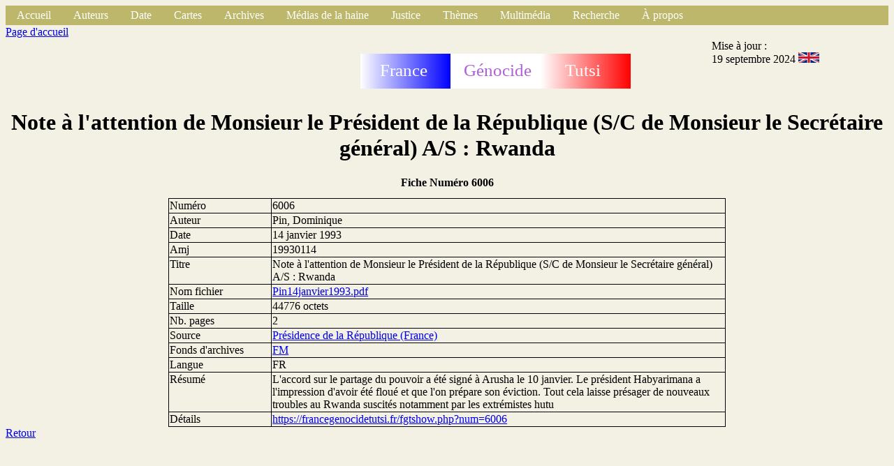

--- FILE ---
content_type: text/html
request_url: https://francegenocidetutsi.org/Pin14janvier1993.html.fr
body_size: 2963
content:
<!DOCTYPE html>
   <html>
   <head>
   <title>
   Fiche
   </title>
   <link rel="stylesheet" type="text/css" href="styleFiche.css">
   <link rel="icon"  href="grue.png">
   <meta http-equiv="content-type" content="text/html; charset=UTF-8">
   </head>
   <body>
   <div class="global"><!-- Debut barre de navigation -->
<ul>
<li><a class="active" href="index.html.fr">Accueil</a></li>
<li class="dropdown">
<a href="javascript:void(0)" class="dropbtn">Auteurs</a>
<div class="dropdown-content">
<a href="autA.html.fr">A</a>
<a href="autB.html.fr">B</a>
<a href="autC.html.fr">C</a>
<a href="autD.html.fr">D</a>
<a href="autE.html.fr">E</a>
<a href="autF.html.fr">F</a>
<a href="autG.html.fr">G</a>
<a href="autH.html.fr">H</a>
<a href="autI.html.fr">I</a>
<a href="autJ.html.fr">J</a>
<a href="autK.html.fr">K</a>
<a href="autL.html.fr">L</a>
<a href="autM.html.fr">M</a>
<a href="autN.html.fr">N</a>
<a href="autO.html.fr">O</a>
<a href="autP.html.fr">P</a>
<a href="autQ.html.fr">Q</a>
<a href="autR.html.fr">R</a>
<a href="autS.html.fr">S</a>
<a href="autT.html.fr">T</a>
<a href="autU.html.fr">U</a>
<a href="autV.html.fr">V</a>
<a href="autX.html.fr">X</a>
<a href="autY.html.fr">Y</a>
<a href="autZ.html.fr">Z</a>
<p></p>
</div>
</li>
<li class="dropdown">
<a href="javascript:void(0)" class="dropbtn">Date</a>
<div class="dropdown-content">
<a href="date1000.html.fr">1000-1870</a>
<a href="date1870.html.fr">1870-1960</a>
<a href="date1960.html.fr">1960-1972</a>
<a href="date1973.html.fr">1973-1989</a>
<a href="date1990.html.fr">1990</a>
<a href="date1991.html.fr">1991</a>
<a href="date1992.html.fr">1992</a>
<a href="date1993.html.fr">1993</a>
<a href="date199401.html.fr">1994 01</a>
<a href="date199402.html.fr">1994 02</a>
<a href="date199403.html.fr">1994 03</a>
<a href="date199404.html.fr">1994 04</a>
<a href="date199405.html.fr">1994 05</a>
<a href="date199406.html.fr">1994 06</a>
<a href="date199407.html.fr">1994 07</a>
<a href="date199408.html.fr">1994 08</a>
<a href="date199409.html.fr">1994 09</a>
<a href="date199410.html.fr">1994 10</a>
<a href="date199411.html.fr">1994 11</a>
<a href="date199412.html.fr">1994 12</a>
<a href="date1995.html.fr">1995-1997</a>
<a href="date1998.html.fr">1998-1999</a>
<a href="date2000.html.fr">2000-2003</a>
<a href="date2004.html.fr">2004-2007</a>
<a href="date2008.html.fr">2008-2013</a>
<a href="date2014.html.fr">2014-2015</a>
<a href="date2016.html.fr">2016-2017</a>
<a href="date2018.html.fr">2018-2019</a>
<a href="date2020.html.fr">2020-2021</a>
<a href="date2022.html.fr">2022-2023</a>
<a href="date2024.html.fr">2024-2025</a>
<p></p>
</div>
</li>

<li class="dropdown">
<a href="javascript:void(0)" class="dropbtn">Cartes</a>
<div class="dropdown-content">
<a href="https://www.google.com/maps/place/Rwanda/@-1.8240375,29.4880744,9z">Google Map</a>
<a href="https://www.openstreetmap.org/#map=12/-1.9804/30.1012">Open Street Map</a>
<a href="communesrwanda.html.fr">Communes du Rwanda (1994)</a>
<a href="carterwanda.html.fr">Carte au 1/300.000&egrave;me</a>
<a href="places.html.fr">Localit&eacute;s</a>
<a href="carteDistrictsRwanda.html.fr">Nouveaux districts</a>
<p></p>
</div>
</li>

<li class="dropdown">
<a href="javascript:void(0)" class="dropbtn">Archives</a>
<div class="dropdown-content">
<a href="Mip.html.fr">Mission d'information parlementaire (France 1998)</a>
<a href="SB.html.fr">Commission d'enqu&ecirc;te du S&eacute;nat belge (1997)</a>
<a href="VdM.html.fr">Justice belge</a>
<a href="Ifm.html.fr">Archives Mitterrand</a>
<a href="Onu.html.fr">ONU</a>
<a href="minuar.html.fr">MINUAR</a>
<a href="usa.html.fr">&Eacute;tats-Unis d'Am&eacute;rique</a>
<a href="nz.html.fr">Nouvelle-Z&eacute;lande</a>
<a href="cz.html.fr">R&eacute;publique tch&egrave;que</a>
<a href="uk.html.fr">Royaume-Uni</a>
<a href="fpr.html.fr">Front patriotique rwandais (FPR)</a>
<a href="mas.html.fr">Monique Mas (RFI)</a>
<a href="ConsMin.html.fr">France : Conseils des ministres</a>
<a href="ConsRest.html.fr">France : Conseils restreints</a>
<a href="Rap.html.fr">Rapports, livres, th&egrave;ses, m&eacute;moires</a>
<a href="autressites.html.fr">Autres sites d'archives</a>
<p></p>
</div>
</li>
<li class="dropdown">
<a href="javascript:void(0)" class="dropbtn">M&eacute;dias de la haine</a>
<div class="dropdown-content">
<a href="kangura.html.fr">Kangura</a>
<a href="rtlm.html.fr">RTLM</a>
<a href="radiorwanda.html.fr">Radio Rwanda</a>
<p></p>
</div>
</li>

<li class="dropdown">
<a href="javascript:void(0)" class="dropbtn">Justice</a>
<div class="dropdown-content">
<a href="tpir.html.fr">Jugements du TPIR</a>
<a href="kambanda.html.fr">Jean Kambanda</a>
<a href="Simbikangwa.html.fr">Pascal Simbikangwa</a>
<a href="Ngenzi.html.fr">Octavien Ngenzi et Tito Barahira</a>
<a href="Muhayimana.html.fr">Claude Muhayimana</a>
<a href="Bucyibaruta.html.fr">Laurent Bucyibaruta</a>
<a href="Hategekimana.html.fr">Philippe Hategekimana</a>
<a href="Munyemana.html.fr">Sosthène Munyemana</a>
<a href="Rwamucyo.html.fr">Eugène Rwamucyo</a>
<p></p>
</div>
</li>
<li class="dropdown">
<a href="javascript:void(0)" class="dropbtn">Th&egrave;mes</a>
<div class="dropdown-content">
<a href="respfr.html.fr">La France a permis le g&eacute;nocide</a>
<a href="juppe.html.fr">R&ocirc;le d'Alain Jupp&eacute;</a>
<a href="bisesero.html.fr">Abandon des Tutsi à Bisesero</a>
<a href="PhotosEntrainementsMiliciensOuFar.html.fr">L'entra&icirc;nement des miliciens durant &laquo; Turquoise &raquo;</a>
<a href="att6avril.html.fr">Attentat du 6 avril 1994</a>
<a href="Murambi.html.fr">M&eacute;morial du massacre de Murambi</a>
<a href="eglise.html.fr">R&ocirc;le de l'&Eacute;glise catholique</a>
<a href="BiseseroEnquete2013.html.fr">Victimes tu&eacute;es &agrave; Bisesero apr&egrave;s le 23 juin 1994</a>
<p></p>
</div>
</li>
<li class="dropdown">
<a href="javascript:void(0)" class="dropbtn">Multim&eacute;dia</a>
<div class="dropdown-content">
<a href="tf1.html.fr">Journaux t&eacute;l&eacute;vis&eacute;s de TF1</a>
<a href="fr2.html.fr">Journaux t&eacute;l&eacute;vis&eacute;s de France 2</a>
<a href="fr3.html.fr">Journaux t&eacute;l&eacute;vis&eacute;s de France 3</a>
<a href="video.html.fr">Vid&eacute;os</a>
<a href="vol.html.fr">Vid&eacute;os en ligne</a>
<a href="radio.html.fr">Sons </a>
<a href="rol.html.fr">Sons en ligne</a>
<p></p>
</div>
</li>
<!--
<li><a class="active" href="search">Recherche</a></li>
-->
<li class="dropdown">
<a href="javascript:void(0)" class="dropbtn">Recherche</a>
<div class="dropdown-content">
<a href="https://francegenocidetutsi.fr">https://francegenocidetutsi.fr</a>
<a href="https://francegenocidetutsi.com">https://francegenocidetutsi.com</a>
<a href="http://francegenocidetutsi.ddns.net">http://francegenocidetutsi.ddns.net</a>
<p></p>
</div>
</li>
<li class="dropdown">
<a href="javascript:void(0)" class="dropbtn">&Agrave; propos</a>
<div class="dropdown-content">
<a href="apropos.html.fr">Objectif</a>
<a href="aide.html.fr">Aide</a>
<a href="fgtqueryhowto.pdf">Recherche</a>
<a href="nouveau.html.fr">Nouveaut&eacute;s</a>
<a href="sortwebent.html.fr">Tri / date publication</a>
<a href="fgtLettre1.pdf">Lettre d'info n&deg; 1</a>
<a href="fgtLettre2.pdf">Lettre d'info n&deg; 2</a>
<a href="fgtLettre3.pdf">Lettre d'info n&deg; 3</a>
<a href="fgtLettre4.pdf">Lettre d'info n&deg; 4</a>
<a href="contact.html.fr">Contact</a>
<p></p>
</div>
</li>
</ul>
<!-- Fin barre de navigation -->

   <header class="haut">
   <div align="hautg">
   <a href="index.html.fr">Page d'accueil</a>
   </div>
   <div class="hautm">
   <svg height="100" width="400">
  <defs>
    <linearGradient id="grad1" x1="0%" y1="0%" x2="100%" y2="0%">
      <stop offset="0%"
      style="stop-color:rgb(0, 255,0);stop-opacity:1" />
      <stop offset="100%"
      style="stop-color:rgb(255,0,0);stop-opacity:1" />
    </linearGradient>
    <linearGradient id="blue" x1="0%" y1="0%" x2="100%" y2="0%">
      <stop offset="0%"
      style="stop-color:rgb(255, 255,255);stop-opacity:1" />
      <stop offset="100%"
      style="stop-color:rgb(0,0,255);stop-opacity:1" />
    </linearGradient>
    <linearGradient id="red" x1="0%" y1="0%" x2="100%" y2="0%">
      <stop offset="0%"
      style="stop-color:rgb(255, 255,255);stop-opacity:1" />
      <stop offset="100%"
      style="stop-color:rgb(255,0,0);stop-opacity:1" />
    </linearGradient>
  </defs>
  <rect x="2" y="40" width="129" height="50" fill="url(#blue)" />
  <rect x="131" y="40" width="129" height="50" fill="rgb(255, 255,255)" />
  <rect x="260" y="40" width="129" height="50" fill="url(#red)" />
  <text fill="#ffffff" font-size="25" font-family="Verdana"
  x="30" y="72">France</text>
  <text fill="#ae60d9" font-size="25" font-family="Verdana"
  x="150" y="72">G&eacute;nocide</text>
  <text fill="#ffffff" font-size="25" font-family="Verdana"
  x="295" y="72">Tutsi</text>
France G&eacute;nocide Tutsi
</svg>

   </div>
   <div class="hautd">
   Mise &agrave; jour : <br/>19 septembre 2024
   <a href="Pin14janvier1993.html.en"><img src="englishflag.png" width="30" alt="Anglais" /></a>
   </div>
   </header>
   <div class="titre">
   <h1>Note &agrave; l'attention de Monsieur le Pr&eacute;sident de la R&eacute;publique (S/C de Monsieur le Secr&eacute;taire g&eacute;n&eacute;ral) A/S : Rwanda</h1>
   <h2>Fiche Num&eacute;ro  6006</h2>
</div>
<section class="contenu">
<div class="ligfirst">
<div class="ligneg">
Num&eacute;ro 
</div>
<div class="ligned">
6006
</div>
</div>
<div class="ligne">
<div class="ligneg">
Auteur
</div>
<div class="ligned">
Pin, Dominique
</div>
</div>
<div class="ligne">
<div class="ligneg">
Date
</div>
<div class="ligned">
14 janvier 1993
</div>
</div>
<div class="ligne">
<div class="ligneg">
Amj
</div>
<div class="ligned">
19930114
</div>
</div>
<div class="ligne">
<div class="ligneg">
Titre
</div>
<div class="ligned">
Note &agrave; l'attention de Monsieur le Pr&eacute;sident de la R&eacute;publique (S/C de Monsieur le Secr&eacute;taire g&eacute;n&eacute;ral) A/S : Rwanda
</div>
</div>
<div class="ligne">
<div class="ligneg">
Nom fichier
</div>
<div class="ligned">
<a href="Pin14janvier1993.pdf">Pin14janvier1993.pdf</a>
</div>
</div>
<div class="ligne">
<div class="ligneg">
Taille
</div>
<div class="ligned">
44776  octets
</div>
</div>
<div class="ligne">
<div class="ligneg">
Nb. pages
</div>
<div class="ligned">
2
</div>
</div>
<div class="ligne">
<div class="ligneg">
Source
</div>
<div class="ligned">
<a href="Journal00498.html.fr">Pr&eacute;sidence de la R&eacute;publique (France)</a>
</div>
</div>
<div class="ligne">
<div class="ligneg">
Fonds d'archives
</div>
<div class="ligned">
<a href="FondsFM.html.fr">FM</a>
</div>
</div>
<div class="ligne">
<div class="ligneg">
Langue
</div>
<div class="ligned">
FR
</div>
</div>
<div class="ligne">
<div class="ligneg">
R&eacute;sum&eacute;
</div>
<div class="ligned">
L'accord sur le partage du pouvoir a &eacute;t&eacute; sign&eacute; &agrave; Arusha le 10 janvier. Le pr&eacute;sident Habyarimana a l'impression d'avoir &eacute;t&eacute; flou&eacute; et que l'on pr&eacute;pare son &eacute;viction. Tout cela laisse pr&eacute;sager de nouveaux troubles au Rwanda suscit&eacute;s notamment par les extr&eacute;mistes hutu
</div>
</div>
<div class="ligne">
<div class="ligneg">
Détails
</div>
<div class="ligned">
<a href="https://francegenocidetutsi.fr/fgtshow.php?num=6006">https://francegenocidetutsi.fr/fgtshow.php?num=6006</a>
</div>
</div>
</section>

<footer class="bas">
<a href="index.html.fr">Retour</a>
</footer>
</div>
</body>
</html>
